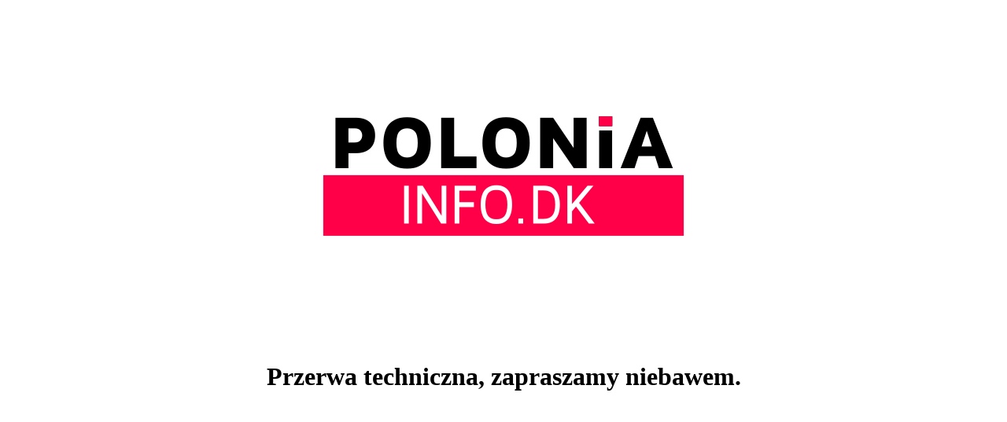

--- FILE ---
content_type: text/html
request_url: https://poloniainfo.dk/?board=586&start=5
body_size: 209
content:
<html>
<head>
<style>

.image-container {
  display: grid;
  place-items: center;
  height: 60vh; 
}


</style>
</head>
<body>


<div class="image-container">
  <img src="pi.png" alt="Przerwa techniczna">
</div>
<div style="text-align: center;">
<h1>Przerwa techniczna, zapraszamy niebawem.</h1>
</div>
</body>
</html>
